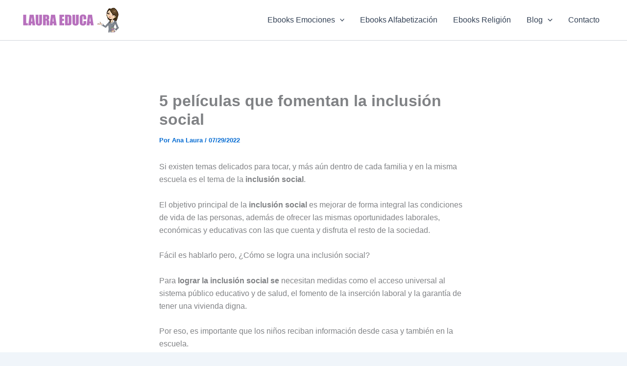

--- FILE ---
content_type: text/css
request_url: https://lauraeduca.com/wp-content/plugins/yaycurrency-pro/src/styles.css?ver=3.3.3
body_size: 1825
content:
mark,
ins {
  text-decoration: none;
}

.yay-currency-checkout-notice,
.yay-currency-checkout-notice-admin {
  background: #f8f8f8;
  color: #555;
  border-radius: 3px;
  padding: 20px;
  margin-bottom: 20px;
  width: 100% !important;
}

.yay-currency-checkout-notice {
  border-left: 3px solid #ffc106;
}

.yay-currency-checkout-notice-admin {
  border-left: 3px solid #2271b1;
}

.yay-currency-switcher {
  display: none !important;
  width: 0 !important;
  height: 0 !important;
}

.yay-currency-single-page-switcher {
  margin-bottom: 8px;
}
.yay-currency-one-currency-by-country-wrapper {
  pointer-events: none !important;
}
.yay-currency-form-switcher {
  margin: 0;
}

.yay-currency-dropdown {
  z-index: 9999 !important;
}

.yay-currency-dropdown a {
  visibility: hidden !important;
}

.yay-currency-dropdown {
  border-radius: 4px;
  height: 30px !important;
  margin: auto 0 !important;
  max-width: 290px !important;
  vertical-align: middle;
}

.yay-currency-form-switcher {
  display: none !important;
}

.yay-currency-country-flag {
  width: var(--flag-width);
  height: var(--flag-height);
  margin: var(--flag-margin);
}

/* CUSTOM SELECT */
.yay-currency-custom-select-wrapper {
  overflow: visible !important;
  position: relative;
  user-select: none;
  width: fit-content;
}

.yay-currency-custom-select-wrapper.widget {
  width: 100%;
}

.yay-currency-custom-select-wrapper.small {
  width: 235px;
  font-size: 11px;
}

.yay-currency-custom-select-wrapper.no-currency-name {
  width: fit-content;
}

.yay-currency-custom-select-wrapper.only-currency-name {
  width: 180px;
}

.yay-currency-custom-select-wrapper.only-currency-name-and-something {
  width: 215px;
}

.yay-currency-custom-select-wrapper.small.only-currency-name {
  width: 160px;
}

.yay-currency-custom-select-wrapper.small.only-currency-name-and-something {
  width: 190px;
}

.yay-currency-custom-select {
  position: relative;
  display: flex;
  flex-direction: column;
  width: fit-content;
}

.yay-currency-custom-select__trigger {
  position: relative;
  display: flex;
  align-items: center;
  justify-content: space-between;
  color: #151515;
  height: 36px;
  line-height: 14px;
  background: #ffffff;
  cursor: pointer;
  border: 1px solid #e5e5e5;
  border-radius: 8px;
  padding: 8px 12px;
  gap: 8px;
  width: fit-content;
  box-sizing: border-box;
}

.yay-currency-custom-select__trigger.medium .yay-currency-selected-option,
.yay-currency-custom-option.medium {
  font-size: 14px;
}

.yay-currency-custom-select__trigger.small {
  height: 30px !important;
  font-size: 12px !important;
  padding: 8px 6px !important;
}

.yay-currency-custom-option.small {
  font-size: 12px !important;
}

.yay-currency-custom-select__trigger:hover {
  border: 1px solid #d4d4d4;
}

.yay-currency-custom-select.open .yay-currency-custom-select__trigger {
  border: 1px solid #e5e5e5;
}

.yay-currency-custom-options {
  position: absolute;
  display: block;
  top: 100%;
  left: 0 !important;
  right: 0;
  border: 1px solid #e5e5e5;
  border-radius: 8px;
  background: #fff;
  height: 0;
  transition: all 0.2s;
  max-height: 300px;
  overflow-x: hidden;
  overflow-y: auto;
  scroll-padding-block: 4px;

  margin: 0 !important;
  margin-top: 3px !important;
  /* padding: 0 !important; */
  padding: 4px !important;
  opacity: 0;
  visibility: hidden;
  pointer-events: none;
  z-index: 99999999;
  width: 100% !important;
  box-shadow: 0 4px 6px -1px rgba(0, 0, 0, 0.1),
    0 2px 4px -2px rgba(0, 0, 0, 0.1);
}

.yay-currency-custom-options::-webkit-scrollbar {
  width: 6px;
}

.yay-currency-custom-options::-webkit-scrollbar-thumb {
  background-color: #d4d4d4;
  border-radius: 3px;
}

.yay-currency-custom-options::-webkit-scrollbar-thumb:hover {
  background-color: #a3a3a3;
}

.yay-currency-custom-options.upwards {
  top: auto;
  bottom: 95%;
}

.yay-currency-custom-select.open .yay-currency-custom-options {
  display: block;
  height: auto;
  opacity: 1 !important;
  visibility: visible !important;
  pointer-events: all !important;
  border-radius: 8px;
  /*min-width: 130px;*/
  max-width: 312px;
  min-width: max-content;
}

.yay-currency-custom-select .yay-currency-custom-options {
  transition: opacity 150ms ease, transform 150ms ease;
  pointer-events: none;
}
.yay-currency-custom-select.open .yay-currency-custom-options.upwards {
  animation: yayAnimationFadeIn 150ms ease-out,
    yayAnimationSlideInFromBottom 150ms ease-out;
}
.yay-currency-custom-select.open .yay-currency-custom-options {
  animation: yayAnimationFadeIn 150ms ease-out,
    yayAnimationSlideInFromTop 150ms ease-out;
}

.yay-currency-custom-arrow {
  width: 16px;
  height: 16px;
}

.yay-currency-custom-arrow .yay-currency-arrow-icon {
  opacity: 0.5;
  width: 16px;
  height: 16px;
}

.open .yay-currency-custom-select__trigger {
  border-radius: 8px;
}

.open .upwards.yay-currency-custom-select__trigger {
  border-radius: 8px;
}

.yay-currency-custom-select.open .upwards.yay-currency-custom-options {
  border-radius: 8px;
  margin-bottom: 5px !important;
  margin-top: 0px !important;
}

.yay-currency-custom-option-row {
  display: flex !important;
  border-block: unset !important;
  justify-content: flex-start;
  align-items: center;
  list-style: none;
  padding: 8px 8px !important;
  margin: 0 !important;
  color: #171717;
  line-height: 14px !important;
  background-color: #fff;
  gap: 8px;
}
.yay-currency-custom-option-row span.yay-currency-selected-checked-icon {
  width: 14px;
  height: 14px;
}

.yay-currency-custom-option-row:not(.yay-currency-row-with-flag)
  span.yay-currency-selected-checked-icon {
  position: absolute;
  right: 12px;
  display: flex;
  justify-content: center;
}

.yay-currency-custom-option {
  padding: 0 !important;
  margin: 0 !important;
  list-style: none !important;
}

.yay-currency-custom-option {
  flex: 1;
  min-width: 0;
  max-width: 250px;
  overflow: hidden;
  white-space: nowrap;
  text-overflow: ellipsis;
  display: block;
}

.yay-currency-custom-option::before {
  border-color: transparent !important;
}

.yay-currency-custom-option-row:not(.selected):hover {
  color: #171717;
  background-color: oklch(0.97 0 0);
  border-radius: 6px;
}

.yay-currency-custom-option-row.selected {
  color: #171717;
  background-color: oklch(0.97 0 0);
  border-radius: 6px;
}

.yay-currency-custom-options:has(
    .yay-currency-custom-option-row:hover:not(.selected)
  )
  .yay-currency-custom-option-row.selected {
  background-color: unset;
}

.yay-currency-custom-selected-option {
  display: flex;
  align-items: center;
  gap: 8px;
}

.yay-currency-flag {
  display: inline-block;
  min-width: 24px;
  min-height: 18px;
  border-radius: 2px;

  background-size: cover !important;
  background-position: center !important;
  background-repeat: no-repeat !important;
}

.yay-currency-flag.small {
  min-width: 20px;
  min-height: 15px;
}

.overflow-fix {
  overflow: visible !important;
}

.z-index-fix {
  z-index: 9999 !important;
}

/* Fix menu item Astra theme */
.yay-currency-dropdown.menu-item {
  display: inline-block;
}

.yay-currency-product-page .ppc-button-wrapper {
  display: none;
}

.yay-currency-custom-loader {
  animation: spin 1s linear infinite;
  border: 2px solid #f3f3f3;
  border-top: 2px solid #cfcfcf;
  border-radius: 50%;
  display: none;
  margin-right: 4px;
  width: 14px;
  height: 14px;
}

.woocommerce-checkout-review-order-table .bundled_table_item .product-name {
  padding-left: 2.5em;
}

.yay-currency-custom-loader.active {
  display: inline-block;
}

.yay-currency-checkout-force-payment-notice.yay-currency-force-payment-hide {
  display: none;
}

.yay-currency-approximately-price-by-country {
  display: block !important;
  padding-left: 0;
  line-height: 1.3;
  padding: 7px 0px;
}

@keyframes spin {
  0% {
    transform: rotate(0deg);
  }

  100% {
    transform: rotate(360deg);
  }
}

/* Fade in/out */
@keyframes yayAnimationFadeIn {
  from {
    opacity: 0;
  }
  to {
    opacity: 1;
  }
}

@keyframes yayAnimationFadeOut {
  from {
    opacity: 1;
  }
  to {
    opacity: 0;
  }
}

@keyframes yayAnimationSlideInFromTop {
  from {
    transform: translateY(-0.5rem);
    opacity: 0;
  }
  to {
    transform: translateY(0);
    opacity: 1;
  }
}
@keyframes yayAnimationSlideInFromBottom {
  from {
    transform: translateY(0.5rem);
    opacity: 0;
  }
  to {
    transform: translateY(0);
    opacity: 1;
  }
}
@keyframes yayAnimationSlideInFromLeft {
  from {
    transform: translateX(-0.5rem);
    opacity: 0;
  }
  to {
    transform: translateX(0);
    opacity: 1;
  }
}
@keyframes yayAnimationSlideInFromRight {
  from {
    transform: translateX(0.5rem);
    opacity: 0;
  }
  to {
    transform: translateX(0);
    opacity: 1;
  }
}

/*Short code*/
.yay-currency-converter-container {
  background-color: #eaeef2;
  border-radius: 15px;
  padding: 15px;
  margin: 10px 0px;
}
.yay-currency-converter-wrapper {
  line-height: 1.5;

  padding: 10px 5px;
  width: 100%;
  background-color: #ffffff;
  border: 1px solid #ffffff;
  border-radius: 7px;
}
.yay-currency-converter-heading {
  font-weight: 500;
}
input.yay-currency-converter-amount {
  width: 100%;
  border-radius: 7px;
  background-color: #ffffff;
}

.yay-currency-converter-row {
  margin-top: 15px;
}
.yay-currency-converter-result-wrapper {
  font-weight: bold;
  font-size: 1.2em;
}
.yay-currency-converter-result-value {
  color: #008026;
}

.single_variation_wrap.yay-caching-hide-variation-render-html
  .woocommerce-variation.single_variation
  .woocommerce-variation-price {
  display: none !important;
}
